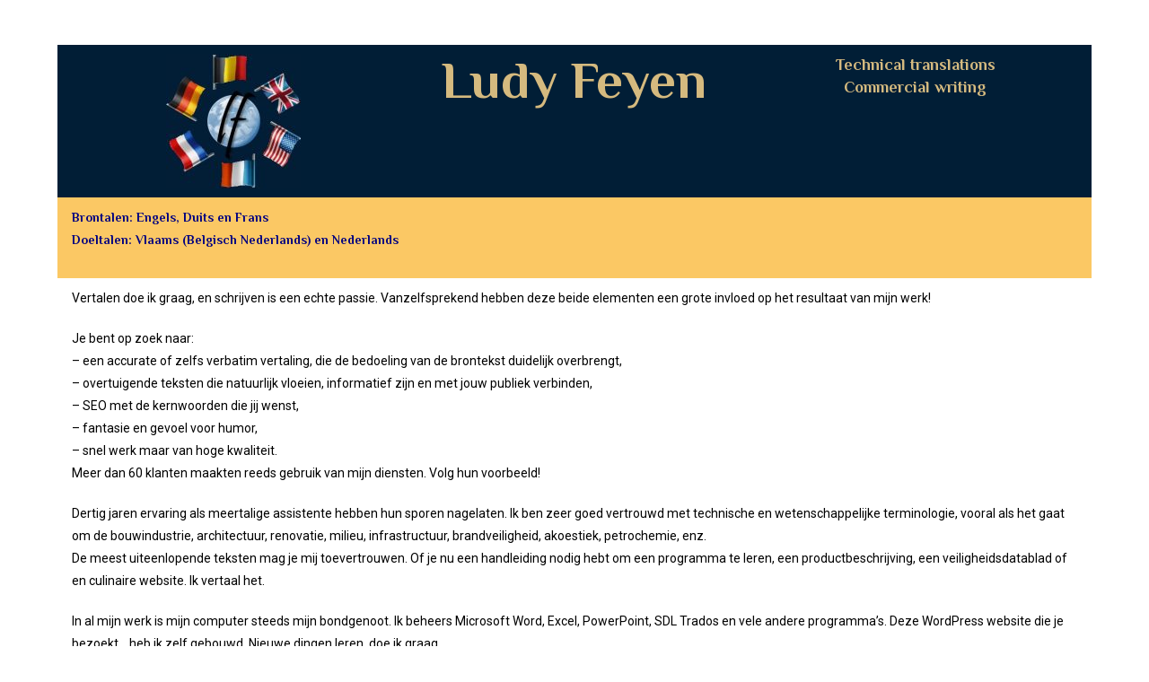

--- FILE ---
content_type: text/css
request_url: https://www.ludyfeyen.be/wp-content/uploads/elementor/css/post-237.css?ver=1633285049
body_size: 305
content:
.elementor-kit-237{--e-global-color-primary:#D5BA7F;--e-global-color-secondary:#902729;--e-global-color-text:#AE4848;--e-global-color-accent:#302A8C;--e-global-color-6957ca16:#6EC1E4;--e-global-color-6f96aff9:#54595F;--e-global-color-73900777:#7A7A7A;--e-global-color-19fb5d72:#61CE70;--e-global-color-24b2beb5:#4054B2;--e-global-color-27c49782:#23A455;--e-global-color-1261c01b:#000;--e-global-color-39830430:#FFF;--e-global-typography-primary-font-family:"Roboto";--e-global-typography-primary-font-weight:600;--e-global-typography-secondary-font-family:"Roboto Slab";--e-global-typography-secondary-font-weight:400;--e-global-typography-text-font-family:"Roboto";--e-global-typography-text-font-weight:400;--e-global-typography-accent-font-family:"Roboto";--e-global-typography-accent-font-weight:500;}.elementor-section.elementor-section-boxed > .elementor-container{max-width:1140px;}.elementor-widget:not(:last-child){margin-bottom:20px;}{}h1.entry-title{display:var(--page-title-display);}@media(max-width:1024px){.elementor-section.elementor-section-boxed > .elementor-container{max-width:1024px;}}@media(max-width:767px){.elementor-section.elementor-section-boxed > .elementor-container{max-width:767px;}}

--- FILE ---
content_type: text/css
request_url: https://www.ludyfeyen.be/wp-content/uploads/elementor/css/post-143.css?ver=1633293867
body_size: 213
content:
.elementor-143 .elementor-element.elementor-element-3052fc9:not(.elementor-motion-effects-element-type-background), .elementor-143 .elementor-element.elementor-element-3052fc9 > .elementor-motion-effects-container > .elementor-motion-effects-layer{background-color:#011e36;}.elementor-143 .elementor-element.elementor-element-3052fc9{transition:background 0.3s, border 0.3s, border-radius 0.3s, box-shadow 0.3s;}.elementor-143 .elementor-element.elementor-element-3052fc9 > .elementor-background-overlay{transition:background 0.3s, border-radius 0.3s, opacity 0.3s;}.elementor-143 .elementor-element.elementor-element-194c2a3{text-align:center;}.elementor-143 .elementor-element.elementor-element-194c2a3 .elementor-heading-title{font-family:"Philosopher", Sans-serif;font-weight:bold;text-shadow:0px 0px 0px rgba(0,0,0,0.3);}.elementor-143 .elementor-element.elementor-element-3488f91{text-align:center;color:#d5ba7f;font-family:"Philosopher", Sans-serif;}.elementor-143 .elementor-element.elementor-element-a9d5307:not(.elementor-motion-effects-element-type-background), .elementor-143 .elementor-element.elementor-element-a9d5307 > .elementor-motion-effects-container > .elementor-motion-effects-layer{background-color:#fbc864;}.elementor-143 .elementor-element.elementor-element-a9d5307{transition:background 0.3s, border 0.3s, border-radius 0.3s, box-shadow 0.3s;}.elementor-143 .elementor-element.elementor-element-a9d5307 > .elementor-background-overlay{transition:background 0.3s, border-radius 0.3s, opacity 0.3s;}.elementor-143 .elementor-element.elementor-element-6566974{font-family:"Philosopher", Sans-serif;}